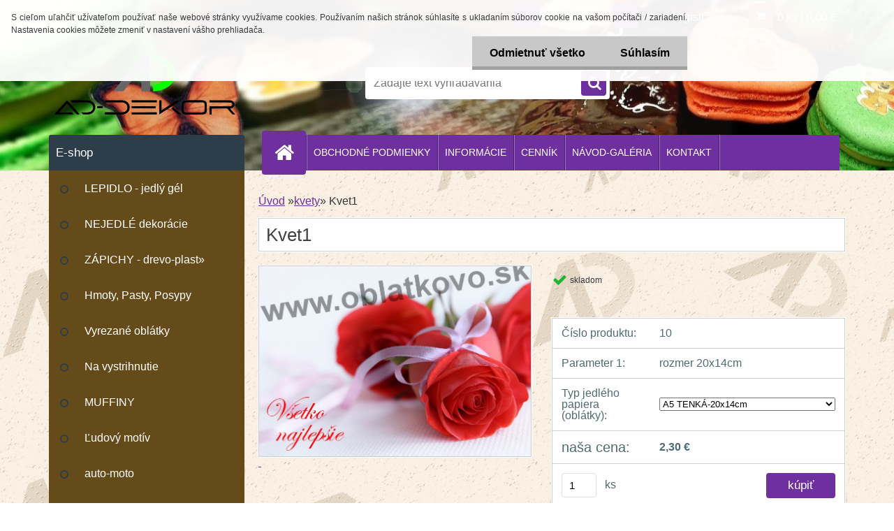

--- FILE ---
content_type: text/html; charset=utf-8
request_url: https://www.ad-dekor.sk/oblatky/eshop/8-1-kvety/0/5/15-Kvet1
body_size: 18615
content:


        <!DOCTYPE html>
    <html xmlns:og="http://ogp.me/ns#" xmlns:fb="http://www.facebook.com/2008/fbml" lang="sk" class="tmpl__3r03">
      <head>
          <script>
              window.cookie_preferences = getCookieSettings('cookie_preferences');
              window.cookie_statistics = getCookieSettings('cookie_statistics');
              window.cookie_marketing = getCookieSettings('cookie_marketing');

              function getCookieSettings(cookie_name) {
                  if (document.cookie.length > 0)
                  {
                      cookie_start = document.cookie.indexOf(cookie_name + "=");
                      if (cookie_start != -1)
                      {
                          cookie_start = cookie_start + cookie_name.length + 1;
                          cookie_end = document.cookie.indexOf(";", cookie_start);
                          if (cookie_end == -1)
                          {
                              cookie_end = document.cookie.length;
                          }
                          return unescape(document.cookie.substring(cookie_start, cookie_end));
                      }
                  }
                  return false;
              }
          </script>
                    <script async src="https://www.googletagmanager.com/gtag/js?id="></script>
                            <script>
                    window.dataLayer = window.dataLayer || [];
                    function gtag(){dataLayer.push(arguments)};
                    gtag('consent', 'default', {
                        'ad_storage': String(window.cookie_marketing) !== 'false' ? 'granted' : 'denied',
                        'analytics_storage': String(window.cookie_statistics) !== 'false' ? 'granted' : 'denied',
                        'ad_personalization': String(window.cookie_statistics) !== 'false' ? 'granted' : 'denied',
                        'ad_user_data': String(window.cookie_statistics) !== 'false' ? 'granted' : 'denied'
                    });
                    dataLayer.push({
                        'event': 'default_consent'
                    });
                </script>
                        <title>kvety | Kvet1 | Oblatkovo - jedlé obrázky na tortu</title>
        <script type="text/javascript">var action_unavailable='action_unavailable';var id_language = 'sk';var id_country_code = 'SK';var language_code = 'sk-SK';var path_request = '/request.php';var type_request = 'POST';var cache_break = "2518"; var enable_console_debug = false; var enable_logging_errors = false;var administration_id_language = 'sk';var administration_id_country_code = 'SK';</script>          <script type="text/javascript" src="//ajax.googleapis.com/ajax/libs/jquery/1.8.3/jquery.min.js"></script>
          <script type="text/javascript" src="//code.jquery.com/ui/1.12.1/jquery-ui.min.js" ></script>
                  <script src="/wa_script/js/jquery.hoverIntent.minified.js?_=2025-01-22-11-52" type="text/javascript"></script>
        <script type="text/javascript" src="/admin/jscripts/jquery.qtip.min.js?_=2025-01-22-11-52"></script>
                  <script src="/wa_script/js/jquery.selectBoxIt.min.js?_=2025-01-22-11-52" type="text/javascript"></script>
                  <script src="/wa_script/js/bs_overlay.js?_=2025-01-22-11-52" type="text/javascript"></script>
        <script src="/wa_script/js/bs_design.js?_=2025-01-22-11-52" type="text/javascript"></script>
        <script src="/admin/jscripts/wa_translation.js?_=2025-01-22-11-52" type="text/javascript"></script>
        <link rel="stylesheet" type="text/css" href="/css/jquery.selectBoxIt.wa_script.css?_=2025-01-22-11-52" media="screen, projection">
        <link rel="stylesheet" type="text/css" href="/css/jquery.qtip.lupa.css?_=2025-01-22-11-52">
        
                  <script src="/wa_script/js/jquery.colorbox-min.js?_=2025-01-22-11-52" type="text/javascript"></script>
          <link rel="stylesheet" type="text/css" href="/css/colorbox.css?_=2025-01-22-11-52">
          <script type="text/javascript">
            jQuery(document).ready(function() {
              (function() {
                function createGalleries(rel) {
                  var regex = new RegExp(rel + "\\[(\\d+)]"),
                      m, group = "g_" + rel, groupN;
                  $("a[rel*=" + rel + "]").each(function() {
                    m = regex.exec(this.getAttribute("rel"));
                    if(m) {
                      groupN = group + m[1];
                    } else {
                      groupN = group;
                    }
                    $(this).colorbox({
                      rel: groupN,
                      slideshow:false,
                       maxWidth: "85%",
                       maxHeight: "85%",
                       returnFocus: false
                    });
                  });
                }
                createGalleries("lytebox");
                createGalleries("lyteshow");
              })();
            });</script>
          <script type="text/javascript">
      function init_products_hovers()
      {
        jQuery(".product").hoverIntent({
          over: function(){
            jQuery(this).find(".icons_width_hack").animate({width: "130px"}, 300, function(){});
          } ,
          out: function(){
            jQuery(this).find(".icons_width_hack").animate({width: "10px"}, 300, function(){});
          },
          interval: 40
        });
      }
      jQuery(document).ready(function(){

        jQuery(".param select, .sorting select").selectBoxIt();

        jQuery(".productFooter").click(function()
        {
          var $product_detail_link = jQuery(this).parent().find("a:first");

          if($product_detail_link.length && $product_detail_link.attr("href"))
          {
            window.location.href = $product_detail_link.attr("href");
          }
        });
        init_products_hovers();
        
        ebar_details_visibility = {};
        ebar_details_visibility["user"] = false;
        ebar_details_visibility["basket"] = false;

        ebar_details_timer = {};
        ebar_details_timer["user"] = setTimeout(function(){},100);
        ebar_details_timer["basket"] = setTimeout(function(){},100);

        function ebar_set_show($caller)
        {
          var $box_name = $($caller).attr("id").split("_")[0];

          ebar_details_visibility["user"] = false;
          ebar_details_visibility["basket"] = false;

          ebar_details_visibility[$box_name] = true;

          resolve_ebar_set_visibility("user");
          resolve_ebar_set_visibility("basket");
        }

        function ebar_set_hide($caller)
        {
          var $box_name = $($caller).attr("id").split("_")[0];

          ebar_details_visibility[$box_name] = false;

          clearTimeout(ebar_details_timer[$box_name]);
          ebar_details_timer[$box_name] = setTimeout(function(){resolve_ebar_set_visibility($box_name);},300);
        }

        function resolve_ebar_set_visibility($box_name)
        {
          if(   ebar_details_visibility[$box_name]
             && jQuery("#"+$box_name+"_detail").is(":hidden"))
          {
            jQuery("#"+$box_name+"_detail").slideDown(300);
          }
          else if(   !ebar_details_visibility[$box_name]
                  && jQuery("#"+$box_name+"_detail").not(":hidden"))
          {
            jQuery("#"+$box_name+"_detail").slideUp(0, function() {
              $(this).css({overflow: ""});
            });
          }
        }

        
        jQuery("#user_icon, #basket_icon").hoverIntent({
          over: function(){
            ebar_set_show(this);
            
          } ,
          out: function(){
            ebar_set_hide(this);
          },
          interval: 40
        });
        
        jQuery("#user_icon").click(function(e)
        {
          if(jQuery(e.target).attr("id") == "user_icon")
          {
            window.location.href = "https://www.ad-dekor.sk/oblatky/e-login/";
          }
        });

        jQuery("#basket_icon").click(function(e)
        {
          if(jQuery(e.target).attr("id") == "basket_icon")
          {
            window.location.href = "https://www.ad-dekor.sk/oblatky/e-basket/";
          }
        });
      
      });
    </script>        <meta http-equiv="Content-language" content="sk">
        <meta http-equiv="Content-Type" content="text/html; charset=utf-8">
        <meta name="language" content="slovak">
        <meta name="keywords" content="kvet1">
        <meta name="description" content="rozmer A5 - 20x14cm">
        <meta name="revisit-after" content="1 Days">
        <meta name="distribution" content="global">
        <meta name="expires" content="never">
                  <meta name="expires" content="never">
                    <link rel="previewimage" href="https://www.ad-dekor.sk/fotky17299/fotos/_vyr_15kvet1x.jpg" />
          <meta property="og:image" content="http://www.ad-dekor.sk/fotky17299/fotos/_vyrn_15kvet1x.jpg" />
<meta property="og:image:secure_url" content="https://www.ad-dekor.sk/fotky17299/fotos/_vyrn_15kvet1x.jpg" />
<meta property="og:image:type" content="image/jpeg" />
<meta property="og:url" content="http://www.ad-dekor.sk/oblatky/eshop/8-1-kvety/0/5/15-Kvet1" />
<meta property="og:title" content="Kvet1" />
<meta property="og:description" content="rozmer A5 - 20x14cm" />
<meta property="og:type" content="product" />
<meta property="og:site_name" content="Oblatkovo - jedlé obrázky na tortu" />

<meta name="google-site-verification" content="google-site-verification=s_rU_nZJbGR6L2sTS8PDM7p_9B-m7rrZe5csUsU-Oy0"/>            <meta name="robots" content="index, follow">
                      <link href="//www.ad-dekor.sk/fotky17299/favicon-16x16.png" rel="icon" type="image/png">
          <link rel="shortcut icon" type="image/png" href="//www.ad-dekor.sk/fotky17299/favicon-16x16.png">
                  <link rel="stylesheet" type="text/css" href="/css/lang_dependent_css/lang_sk.css?_=2025-01-22-11-52" media="screen, projection">
                <link rel='stylesheet' type='text/css' href='/wa_script/js/styles.css?_=2025-01-22-11-52'>
        <script language='javascript' type='text/javascript' src='/wa_script/js/javascripts.js?_=2025-01-22-11-52'></script>
        <script language='javascript' type='text/javascript' src='/wa_script/js/check_tel.js?_=2025-01-22-11-52'></script>
          <script src="/assets/javascripts/buy_button.js?_=2025-01-22-11-52"></script>
            <script type="text/javascript" src="/wa_script/js/bs_user.js?_=2025-01-22-11-52"></script>
        <script type="text/javascript" src="/wa_script/js/bs_fce.js?_=2025-01-22-11-52"></script>
        <script type="text/javascript" src="/wa_script/js/bs_fixed_bar.js?_=2025-01-22-11-52"></script>
        <script type="text/javascript" src="/bohemiasoft/js/bs.js?_=2025-01-22-11-52"></script>
        <script src="/wa_script/js/jquery.number.min.js?_=2025-01-22-11-52" type="text/javascript"></script>
        <script type="text/javascript">
            BS.User.id = 17299;
            BS.User.domain = "oblatky";
            BS.User.is_responsive_layout = true;
            BS.User.max_search_query_length = 50;
            BS.User.max_autocomplete_words_count = 5;

            WA.Translation._autocompleter_ambiguous_query = ' Hľadaný výraz je pre našeptávač príliš všeobecný. Zadajte prosím ďalšie znaky, slová alebo pokračujte odoslaním formulára pre vyhľadávanie.';
            WA.Translation._autocompleter_no_results_found = ' Neboli nájdené žiadne produkty ani kategórie.';
            WA.Translation._error = " Chyba";
            WA.Translation._success = " Úspech";
            WA.Translation._warning = " Upozornenie";
            WA.Translation._multiples_inc_notify = '<p class="multiples-warning"><strong>Tento produkt je možné objednať iba v násobkoch #inc#. </strong><br><small>Vami zadaný počet kusov bol navýšený podľa tohto násobku.</small></p>';
            WA.Translation._shipping_change_selected = " Zmeniť...";
            WA.Translation._shipping_deliver_to_address = "_shipping_deliver_to_address";

            BS.Design.template = {
              name: "3r03",
              is_selected: function(name) {
                if(Array.isArray(name)) {
                  return name.indexOf(this.name) > -1;
                } else {
                  return name === this.name;
                }
              }
            };
            BS.Design.isLayout3 = true;
            BS.Design.templates = {
              TEMPLATE_ARGON: "argon",TEMPLATE_NEON: "neon",TEMPLATE_CARBON: "carbon",TEMPLATE_XENON: "xenon",TEMPLATE_AURUM: "aurum",TEMPLATE_CUPRUM: "cuprum",TEMPLATE_ERBIUM: "erbium",TEMPLATE_CADMIUM: "cadmium",TEMPLATE_BARIUM: "barium",TEMPLATE_CHROMIUM: "chromium",TEMPLATE_SILICIUM: "silicium",TEMPLATE_IRIDIUM: "iridium",TEMPLATE_INDIUM: "indium",TEMPLATE_OXYGEN: "oxygen",TEMPLATE_HELIUM: "helium",TEMPLATE_FLUOR: "fluor",TEMPLATE_FERRUM: "ferrum",TEMPLATE_TERBIUM: "terbium",TEMPLATE_URANIUM: "uranium",TEMPLATE_ZINCUM: "zincum",TEMPLATE_CERIUM: "cerium",TEMPLATE_KRYPTON: "krypton",TEMPLATE_THORIUM: "thorium",TEMPLATE_ETHERUM: "etherum",TEMPLATE_KRYPTONIT: "kryptonit",TEMPLATE_TITANIUM: "titanium",TEMPLATE_PLATINUM: "platinum"            };
        </script>
                  <script src="/js/progress_button/modernizr.custom.js"></script>
                      <link rel="stylesheet" type="text/css" href="/bower_components/owl.carousel/dist/assets/owl.carousel.min.css" />
            <link rel="stylesheet" type="text/css" href="/bower_components/owl.carousel/dist/assets/owl.theme.default.min.css" />
            <script src="/bower_components/owl.carousel/dist/owl.carousel.min.js"></script>
                    <link rel="stylesheet" type="text/css" href="//static.bohemiasoft.com/jave/style.css?_=2025-01-22-11-52" media="screen">
                    <link rel="stylesheet" type="text/css" href="/css/font-awesome.4.7.0.min.css" media="screen">
          <link rel="stylesheet" type="text/css" href="/sablony/nove/3r03/3r03purple/css/product_var3.css?_=2025-01-22-11-52" media="screen">
                    <link rel="stylesheet"
                type="text/css"
                id="tpl-editor-stylesheet"
                href="/sablony/nove/3r03/3r03purple/css/colors.css?_=2025-01-22-11-52"
                media="screen">

          <meta name="viewport" content="width=device-width, initial-scale=1.0">
          <link rel="stylesheet" 
                   type="text/css" 
                   href="https://static.bohemiasoft.com/custom-css/neon.css?_1764923377" 
                   media="screen"><style type="text/css">
               <!--#site_logo{
                  width: 275px;
                  height: 100px;
                  background-image: url('/fotky17299/design_setup/images/logo_ad9.png?cache_time=1674649669');
                  background-repeat: no-repeat;
                  
                }html body .myheader { 
          background-image: url('/fotky17299/design_setup/images/custom_image_centerpage.JPG?cache_time=1674649669');
          border: black;
          background-repeat: no-repeat;
          background-position: 50% 0%;
          
        }#page_background{
                  background-image: url('/fotky17299/design_setup/images/custom_image_aroundpage.JPG?cache_time=1674649669');
                  background-repeat: repeat;
                  background-position: 50% 0%;
                  background-color: transparent;
                }.bgLupa{
                  padding: 0;
                  border: none;
                }
      /***font nadpisu***/
      #left-box .title_left_eshop {
          color: #ffffff!important;
      }
      /***pozadi nadpisu***/
      #left-box .title_left_eshop {
          background-color: #2d3d4a!important;
      }
      /***font kategorie***/
      body #page .leftmenu2 ul li a {
                  color: #ffffff!important;
      }
      body #page .leftmenu ul li a {
                  color: #ffffff!important;
      }
      /***pozadi kategorie***/
      body #page .leftmenu2 ul li a {
                  background-color:#654b1a!important;
      }
      body #page .leftmenu ul li a {
                  background-color:#654b1a!important;
      }
      /***font kategorie - hover, active***/
      body #page .leftmenu2 ul li a:hover, body #page .leftmenu2 ul li.leftmenuAct a {
                  color:#ffffff !important;
      }
      body #page .leftmenu ul li a:hover, body #page .leftmenu ul li.leftmenuAct a {
                  color:#ffffff !important;
      }
      /***pozadi kategorie - hover, active***/
      body #page .leftmenu2 ul li a:hover, body #page .leftmenu2 ul li.leftmenuAct a {
                  background-color:#6c3eb2!important;
      }
      #left-box .leftmenu > ul > li:hover > a, html #page ul li.leftmenuAct a, #left-box ul li a:hover {
                  background-color:#6c3eb2!important;
      }
      /***before kategorie***/
      #left-box li a::before {
                  color: #2d3d4a!important; 
        } 
      /***before kategorie - hover, active***/
      .leftmenu li:hover a::before, .leftmenuAct a::before, .leftmenu2 li:hover a::before, .leftmenuAct a::before {
                  color: #ffffff!important; 
        }
      /***ramecek***/
      #left-box ul li a, #left-box .leftmenu > ul > li:hover > a, #left-box .leftmenuAct a, #left-box .leftmenu2 > ul > li:hover > a, #left-box .leftmenuAct a {
          border-color: transparent!important;
        }
      /***font podkategorie***/
      body #page .leftmenu2 ul ul li a {
                  color:#2d3d4a!important;
        }
      body #page .leftmenu ul ul li a, body #page .leftmenu ul li.leftmenuAct ul li a {
            color:#2d3d4a!important;
            border-color:#2d3d4a!important;
        }
      /***pozadi podkategorie***/
      body #page .leftmenu2 ul ul li a {
                  background-color:#f1f1f1!important;
      }
      body #page .leftmenu ul ul li a, #left-box .leftmenu ul ul::after, #left-box .leftmenu ul ul, html #page ul ul li.leftmenuAct {
                  background-color:#f1f1f1!important;
      }
      /***font podkategorie - hover, active***/
      body #page .leftmenu2 ul ul li a:hover, body #page .leftmenu2 ul ul li.leftmenu2Act a{
                  color: #f31127 !important;
        }
      body #page .leftmenu ul ul li a:hover, body #page .leftmenu ul li.leftmenuAct ul li a:hover{
            color: #f31127 !important;
        }
      /***pozadi podkategorie - hover, active***/
      body #page .leftmenu2 ul ul li a:hover, body #page .leftmenu2 ul ul li.leftmenu2Act a{
                  background-color:#6c3eb2!important;
        }
      body #page .leftmenu ul ul li a:hover, body #page .leftmenu ul ul li.leftmenuAct a{
                  border-color:#6c3eb2!important;
        }
      /***before podkategorie***/
      html #left-box .leftmenu2 ul ul a::before{
                  color: #2d3d4a!important; 
        }
      html #left-box .leftmenu ul ul a::before{
                  color: #2d3d4a!important; 
      }
      /***before podkategorie - hover, active***/
      html #left-box .leftmenu2 ul ul li:hover a::before, html #left-box .leftmenu2 ul ul li.leftmenu2Act a::before{
                  color: #ffffff !important; 
        }
      html #left-box .leftmenu ul ul li:hover a::before, html #left-box .leftmenu ul ul li.leftmenuAct a::before{
                  color: #ffffff !important; 
        } /***font oddelovace***/
      body #page .leftmenu2 ul li.leftmenuCat, body #page .leftmenu2 ul li.leftmenuCat:hover {
                  color: #ffffff!important;
        }
      body #page .leftmenu ul li.leftmenuCat, body #page .leftmenu ul li.leftmenuCat:hover {
                  color: #ffffff!important;
        }/***pozadi oddelovace***/
      body #page .leftmenu2 ul li.leftmenuCat, body #page .leftmenu2 ul li.leftmenuCat:hover {
                  background-color:#2d3d4a!important;
        }
      body #page .leftmenu ul li.leftmenuCat, body #page .leftmenu ul li.leftmenuCat:hover {
                  background-color:#2d3d4a!important;
        }/***ramecek oddelovace***/
      .centerpage_params_filter_areas .ui-slider-range, .category-menu-sep-order-1, .category-menu-sep-order-2, .category-menu-sep-order-3, .category-menu-sep-order-4, .category-menu-sep-order-5, .category-menu-sep-order-6, .category-menu-sep-order-7, .category-menu-sep-order-8, .category-menu-sep-order-9, .category-menu-sep-order-10, .category-menu-sep-order-11, .category-menu-sep-order-12, .category-menu-sep-order-13, .category-menu-sep-order-14, .category-menu-sep-order-15, textarea:hover {
          border-color: #2d3d4a!important;
        }

 :root { 
 }
-->
                </style>          <link rel="stylesheet" type="text/css" href="/fotky17299/design_setup/css/user_defined.css?_=1538726388" media="screen, projection">
                    <script type="text/javascript" src="/admin/jscripts/wa_dialogs.js?_=2025-01-22-11-52"></script>
            <script>
      $(document).ready(function() {
        if (getCookie('show_cookie_message' + '_17299_sk') != 'no') {
          if($('#cookies-agreement').attr('data-location') === '0')
          {
            $('.cookies-wrapper').css("top", "0px");
          }
          else
          {
            $('.cookies-wrapper').css("bottom", "0px");
          }
          $('.cookies-wrapper').show();
        }

        $('#cookies-notify__close').click(function() {
          setCookie('show_cookie_message' + '_17299_sk', 'no');
          $('#cookies-agreement').slideUp();
          $("#masterpage").attr("style", "");
          setCookie('cookie_preferences', 'true');
          setCookie('cookie_statistics', 'true');
          setCookie('cookie_marketing', 'true');
          window.cookie_preferences = true;
          window.cookie_statistics = true;
          window.cookie_marketing = true;
          if(typeof gtag === 'function') {
              gtag('consent', 'update', {
                  'ad_storage': 'granted',
                  'analytics_storage': 'granted',
                  'ad_user_data': 'granted',
                  'ad_personalization': 'granted'
              });
          }
         return false;
        });

        $("#cookies-notify__disagree").click(function(){
            save_preferences();
        });

        $('#cookies-notify__preferences-button-close').click(function(){
            var cookies_notify_preferences = $("#cookies-notify-checkbox__preferences").is(':checked');
            var cookies_notify_statistics = $("#cookies-notify-checkbox__statistics").is(':checked');
            var cookies_notify_marketing = $("#cookies-notify-checkbox__marketing").is(':checked');
            save_preferences(cookies_notify_preferences, cookies_notify_statistics, cookies_notify_marketing);
        });

        function save_preferences(preferences = false, statistics = false, marketing = false)
        {
            setCookie('show_cookie_message' + '_17299_sk', 'no');
            $('#cookies-agreement').slideUp();
            $("#masterpage").attr("style", "");
            setCookie('cookie_preferences', preferences);
            setCookie('cookie_statistics', statistics);
            setCookie('cookie_marketing', marketing);
            window.cookie_preferences = preferences;
            window.cookie_statistics = statistics;
            window.cookie_marketing = marketing;
            if(marketing && typeof gtag === 'function')
            {
                gtag('consent', 'update', {
                    'ad_storage': 'granted'
                });
            }
            if(statistics && typeof gtag === 'function')
            {
                gtag('consent', 'update', {
                    'analytics_storage': 'granted',
                    'ad_user_data': 'granted',
                    'ad_personalization': 'granted',
                });
            }
            if(marketing === false && BS && BS.seznamIdentity) {
                BS.seznamIdentity.clearIdentity();
            }
        }

        /**
         * @param {String} cookie_name
         * @returns {String}
         */
        function getCookie(cookie_name) {
          if (document.cookie.length > 0)
          {
            cookie_start = document.cookie.indexOf(cookie_name + "=");
            if (cookie_start != -1)
            {
              cookie_start = cookie_start + cookie_name.length + 1;
              cookie_end = document.cookie.indexOf(";", cookie_start);
              if (cookie_end == -1)
              {
                cookie_end = document.cookie.length;
              }
              return unescape(document.cookie.substring(cookie_start, cookie_end));
            }
          }
          return "";
        }
        
        /**
         * @param {String} cookie_name
         * @param {String} value
         */
        function setCookie(cookie_name, value) {
          var time = new Date();
          time.setTime(time.getTime() + 365*24*60*60*1000); // + 1 rok
          var expires = "expires="+time.toUTCString();
          document.cookie = cookie_name + "=" + escape(value) + "; " + expires + "; path=/";
        }
      });
    </script>
    <script async src="https://www.googletagmanager.com/gtag/js?id=G-JBQ68QJ40S"></script><script>
window.dataLayer = window.dataLayer || [];
function gtag(){dataLayer.push(arguments);}
gtag('js', new Date());
gtag('config', 'AW-999869282', { debug_mode: true });
gtag('config', 'G-JBQ68QJ40S', { debug_mode: true });
</script>        <script type="text/javascript" src="/wa_script/js/search_autocompleter.js?_=2025-01-22-11-52"></script>
                <link rel="stylesheet" type="text/css" href="/assets/vendor/magnific-popup/magnific-popup.css" />
      <script src="/assets/vendor/magnific-popup/jquery.magnific-popup.js"></script>
      <script type="text/javascript">
        BS.env = {
          decPoint: ",",
          basketFloatEnabled: false        };
      </script>
      <script type="text/javascript" src="/node_modules/select2/dist/js/select2.min.js"></script>
      <script type="text/javascript" src="/node_modules/maximize-select2-height/maximize-select2-height.min.js"></script>
      <script type="text/javascript">
        (function() {
          $.fn.select2.defaults.set("language", {
            noResults: function() {return " Žiadny záznam nebol nájdený"},
            inputTooShort: function(o) {
              var n = o.minimum - o.input.length;
              return "_input_too_short".replace("#N#", n);
            }
          });
          $.fn.select2.defaults.set("width", "100%")
        })();

      </script>
      <link type="text/css" rel="stylesheet" href="/node_modules/select2/dist/css/select2.min.css" />
      <script type="text/javascript" src="/wa_script/js/countdown_timer.js?_=2025-01-22-11-52"></script>
      <script type="text/javascript" src="/wa_script/js/app.js?_=2025-01-22-11-52"></script>
      <script type="text/javascript" src="/node_modules/jquery-validation/dist/jquery.validate.min.js"></script>

      
          </head>
      <body class="lang-sk layout3 not-home page-product-detail page-product-15 basket-empty vat-payer-n alternative-currency-n" >
        <a name="topweb"></a>
            <div id="cookies-agreement" class="cookies-wrapper" data-location="0"
         >
      <div class="cookies-notify-background"></div>
      <div class="cookies-notify" style="display:block!important;">
        <div class="cookies-notify__bar">
          <div class="cookies-notify__bar1">
            <div class="cookies-notify__text"
                                 >
                S cieľom uľahčiť užívateľom používať naše webové stránky využívame cookies. Používaním našich stránok súhlasíte s ukladaním súborov cookie na vašom počítači / zariadení. Nastavenia cookies môžete zmeniť v nastavení vášho prehliadača.            </div>
            <div class="cookies-notify__button">
                <a href="#" id="cookies-notify__disagree" class="secondary-btn"
                   style="color: #000000;
                           background-color: #c8c8c8;
                           opacity: 1"
                >Odmietnuť všetko</a>
              <a href="#" id="cookies-notify__close"
                 style="color: #000000;
                        background-color: #c8c8c8;
                        opacity: 1"
                >Súhlasím</a>
            </div>
          </div>
                        <div class="cookies-notify__detail_box hidden"
                             >
                <div id="cookies-nofify__close_detail"> Zavrieť</div>
                <div>
                    <br />
                    <b> Čo sú cookies?</b><br />
                    <span> Cookies sú krátke textové informácie, ktoré sú uložené vo Vašom prehliadači. Tieto informácie bežne používajú všetky webové stránky a ich prechádzaním dochádza k ukladaniu cookies. Pomocou partnerských skriptov, ktoré môžu stránky používať (napríklad Google analytics</span><br /><br />
                    <b> Ako môžem nastaviť prácu webu s cookies?</b><br />
                    <span> Napriek tomu, že odporúčame povoliť používanie všetkých typov cookies, prácu webu s nimi môžete nastaviť podľa vlastných preferencií pomocou checkboxov zobrazených nižšie. Po odsúhlasení nastavenia práce s cookies môžete zmeniť svoje rozhodnutie zmazaním či editáciou cookies priamo v nastavení Vášho prehliadača. Podrobnejšie informácie k premazaniu cookies nájdete v Pomocníkovi Vášho prehliadača.</span>
                </div>
                <div class="cookies-notify__checkboxes"
                                    >
                    <div class="checkbox-custom checkbox-default cookies-notify__checkbox">
                        <input type="checkbox" id="cookies-notify-checkbox__functional" checked disabled />
                        <label for="cookies-notify-checkbox__functional" class="cookies-notify__checkbox_label"> Nutné</label>
                    </div>
                    <div class="checkbox-custom checkbox-default cookies-notify__checkbox">
                        <input type="checkbox" id="cookies-notify-checkbox__preferences" checked />
                        <label for="cookies-notify-checkbox__preferences" class="cookies-notify__checkbox_label"> Preferenčné</label>
                    </div>
                    <div class="checkbox-custom checkbox-default cookies-notify__checkbox">
                        <input type="checkbox" id="cookies-notify-checkbox__statistics" checked />
                        <label for="cookies-notify-checkbox__statistics" class="cookies-notify__checkbox_label"> Štatistické</label>
                    </div>
                    <div class="checkbox-custom checkbox-default cookies-notify__checkbox">
                        <input type="checkbox" id="cookies-notify-checkbox__marketing" checked />
                        <label for="cookies-notify-checkbox__marketing" class="cookies-notify__checkbox_label"> Marketingové</label>
                    </div>
                </div>
                <div id="cookies-notify__cookie_types">
                    <div class="cookies-notify__cookie_type cookie-active" data-type="functional">
                         Nutné (13)
                    </div>
                    <div class="cookies-notify__cookie_type" data-type="preferences">
                         Preferenčné (1)
                    </div>
                    <div class="cookies-notify__cookie_type" data-type="statistics">
                         Štatistické (15)
                    </div>
                    <div class="cookies-notify__cookie_type" data-type="marketing">
                         Marketingové (15)
                    </div>
                    <div class="cookies-notify__cookie_type" data-type="unclassified">
                         Neklasifikované (7)
                    </div>
                </div>
                <div id="cookies-notify__cookie_detail">
                    <div class="cookie-notify__cookie_description">
                        <span id="cookie-notify__description_functional" class="cookie_description_active"> Tieto informácie sú nevyhnutné k správnemu chodu webovej stránky ako napríklad vkladanie tovaru do košíka, uloženie vyplnených údajov alebo prihlásenie do zákazníckej sekcie.</span>
                        <span id="cookie-notify__description_preferences" class="hidden"> Tieto cookies umožnia prispôsobiť správanie alebo vzhľad stránky podľa Vašich potrieb, napríklad voľba jazyka.</span>
                        <span id="cookie-notify__description_statistics" class="hidden"> Vďaka týmto cookies môžu majitelia aj developeri webu viac porozumieť správaniu užívateľov a vyvijať stránku tak, aby bola čo najviac prozákaznícka. Teda aby ste čo najrýchlejšie našli hľadaný tovar alebo čo najľahšie dokončili jeho nákup.</span>
                        <span id="cookie-notify__description_marketing" class="hidden"> Tieto informácie umožnia personalizovať zobrazenie ponúk priamo pre Vás vďaka historickej skúsenosti prehliadania predchádzajúcich stránok a ponúk.</span>
                        <span id="cookie-notify__description_unclassified" class="hidden"> Tieto cookies zatiaľ neboli roztriedené do vlastnej kategórie.</span>
                    </div>
                    <style>
                        #cookies-notify__cookie_detail_table td
                        {
                            color: #ffffff                        }
                    </style>
                    <table class="table" id="cookies-notify__cookie_detail_table">
                        <thead>
                            <tr>
                                <th> Meno</th>
                                <th> Účel</th>
                                <th> Vypršanie</th>
                            </tr>
                        </thead>
                        <tbody>
                                                    <tr>
                                <td>show_cookie_message</td>
                                <td>Ukladá informácie o potrebe zobrazenia cookie lišty</td>
                                <td>1 rok</td>
                            </tr>
                                                        <tr>
                                <td>__zlcmid</td>
                                <td>Tento súbor cookie sa používa na uloženie identity návštevníka počas návštev a preferencie návštevníka deaktivovať našu funkciu živého chatu. </td>
                                <td>1 rok</td>
                            </tr>
                                                        <tr>
                                <td>__cfruid</td>
                                <td>Tento súbor cookie je súčasťou služieb poskytovaných spoločnosťou Cloudflare – vrátane vyrovnávania záťaže, doručovania obsahu webových stránok a poskytovania pripojenia DNS pre prevádzkovateľov webových stránok. </td>
                                <td>relácie</td>
                            </tr>
                                                        <tr>
                                <td>_auth</td>
                                <td>Zaisťuje bezpečnosť prehliadania návštevníkov tým, že zabraňuje falšovaniu požiadaviek medzi stránkami. Tento súbor cookie je nevyhnutný pre bezpečnosť webu a návštevníka. </td>
                                <td>1 rok</td>
                            </tr>
                                                        <tr>
                                <td>csrftoken</td>
                                <td>Pomáha predchádzať útokom Cross-Site Request Forgery (CSRF).</td>
                                <td>1 rok</td>
                            </tr>
                                                        <tr>
                                <td>PHPSESSID</td>
                                <td>Zachováva stav užívateľskej relácie naprieč požiadavkami na stránky. </td>
                                <td>relácie</td>
                            </tr>
                                                        <tr>
                                <td>rc::a</td>
                                <td>Tento súbor cookie sa používa na rozlíšenie medzi ľuďmi a robotmi. To je výhodné pre web, aby
vytvárať platné správy o používaní ich webových stránok. </td>
                                <td>persistentní</td>
                            </tr>
                                                        <tr>
                                <td>rc::c</td>
                                <td>Tento súbor cookie sa používa na rozlíšenie medzi ľuďmi a robotmi. </td>
                                <td>relácie</td>
                            </tr>
                                                        <tr>
                                <td>AWSALBCORS</td>
                                <td>Registruje, ktorý server-cluster obsluhuje návštevníka. To sa používa v kontexte s vyrovnávaním záťaže, aby sa optimalizovala užívateľská skúsenosť. </td>
                                <td>6 dnů</td>
                            </tr>
                                                        <tr>
                                <td>18plus_allow_access#</td>
                                <td>Ukladá informáciu o odsúhlasení okna 18+ pre web.</td>
                                <td>neznámy</td>
                            </tr>
                                                        <tr>
                                <td>18plus_cat#</td>
                                <td>Ukladá informáciu o odsúhlasení okna 18+ pre kategóriu.</td>
                                <td>neznámy</td>
                            </tr>
                                                        <tr>
                                <td>bs_slide_menu</td>
                                <td></td>
                                <td>neznámy</td>
                            </tr>
                                                        <tr>
                                <td>left_menu</td>
                                <td>Ukladá informáciu o spôsobe zobrazenia ľavého menu.</td>
                                <td>neznámy</td>
                            </tr>
                                                    </tbody>
                    </table>
                    <div class="cookies-notify__button">
                        <a href="#" id="cookies-notify__preferences-button-close"
                           style="color: #000000;
                                background-color: #c8c8c8;
                                opacity: 1">
                            Uložiť nastavenia                        </a>
                    </div>
                </div>
            </div>
                    </div>
      </div>
    </div>
    
  <div id="responsive_layout_large"></div><div id="page">    <script type="text/javascript">
      var responsive_articlemenu_name = ' Menu';
      var responsive_eshopmenu_name = ' E-shop';
    </script>
        <div class="myheader">
            <div class="content">
            <div class="logo-wrapper">
            <a id="site_logo" href="//www.ad-dekor.sk" class="mylogo" aria-label="Logo"></a>
    </div>
                <div id="search">
      <form name="search" id="searchForm" action="/oblatky/search-engine.htm" method="GET" enctype="multipart/form-data">
        <label for="q" class="title_left2"> Hľadanie</label>
        <p>
          <input name="slovo" type="text" class="inputBox" id="q" placeholder=" Zadajte text vyhľadávania" maxlength="50">
          
          <input type="hidden" id="source_service" value="www.webareal.sk">
        </p>
        <div class="wrapper_search_submit">
          <input type="submit" class="search_submit" aria-label="search" name="search_submit" value="">
        </div>
        <div id="search_setup_area">
          <input id="hledatjak2" checked="checked" type="radio" name="hledatjak" value="2">
          <label for="hledatjak2">Hľadať v tovare</label>
          <br />
          <input id="hledatjak1"  type="radio" name="hledatjak" value="1">
          <label for="hledatjak1">Hľadať v článkoch</label>
                    <script type="text/javascript">
            function resolve_search_mode_visibility()
            {
              if (jQuery('form[name=search] input').is(':focus'))
              {
                if (jQuery('#search_setup_area').is(':hidden'))
                {
                  jQuery('#search_setup_area').slideDown(400);
                }
              }
              else
              {
                if (jQuery('#search_setup_area').not(':hidden'))
                {
                  jQuery('#search_setup_area').slideUp(400);
                }
              }
            }

            $('form[name=search] input').click(function() {
              this.focus();
            });

            jQuery('form[name=search] input')
                .focus(function() {
                  resolve_search_mode_visibility();
                })
                .blur(function() {
                  setTimeout(function() {
                    resolve_search_mode_visibility();
                  }, 1000);
                });

          </script>
                  </div>
      </form>
    </div>
          </div>
          </div>
    <div id="page_background">      <div class="hack-box"><!-- HACK MIN WIDTH FOR IE 5, 5.5, 6  -->
                  <div id="masterpage" ><!-- MASTER PAGE -->
              <div id="header">          </div><!-- END HEADER -->
          
  <div id="ebar" class="" >        <div id="ebar_set">
                <div id="user_icon">

                            <div id="user_detail">
                    <div id="user_arrow_tag"></div>
                    <div id="user_content_tag">
                        <div id="user_content_tag_bg">
                            <a href="/oblatky/e-login/"
                               class="elink user_login_text"
                               >
                               Prihlásenie                            </a>
                            <a href="/oblatky/e-register/"
                               class="elink user-logout user_register_text"
                               >
                               Nová registrácia                            </a>
                        </div>
                    </div>
                </div>
            
        </div>
        
                <div id="basket_icon" >
            <div id="basket_detail">
                <div id="basket_arrow_tag"></div>
                <div id="basket_content_tag">
                    <a id="quantity_tag" href="/oblatky/e-basket" rel="nofollow" class="elink">0 ks / 0,00&nbsp;€</a>
                                    </div>
            </div>
        </div>
                <a id="basket_tag"
           href="oblatky/e-basket"
           rel="nofollow"
           class="elink">
            <span id="basket_tag_left">&nbsp;</span>
            <span id="basket_tag_right">
                0 ks            </span>
        </a>
                </div></div>    <!--[if IE 6]>
    <style>
    #main-menu ul ul{visibility:visible;}
    </style>
    <![endif]-->

    
    <div id="topmenu"><!-- TOPMENU -->
            <div id="main-menu" class="">
                 <ul>
            <li class="eshop-menu-home">
              <a href="//www.ad-dekor.sk" class="top_parent_act" aria-label="Homepage">
                              </a>
            </li>
          </ul>
          
<ul><li class="eshop-menu-11 eshop-menu-order-1 eshop-menu-odd"><a href="/oblatky/11-OBCHODNE-PODMIENKY"  class="top_parent">OBCHODNÉ PODMIENKY</a>
</li></ul>
<ul><li class="eshop-menu-4 eshop-menu-order-2 eshop-menu-even"><a href="/oblatky/4-INFORMACIE"  class="top_parent">INFORMÁCIE</a>
</li></ul>
<ul><li class="eshop-menu-6 eshop-menu-order-3 eshop-menu-odd"><a href="/oblatky/6-CENNIK"  class="top_parent">CENNÍK</a>
</li></ul>
<ul><li class="eshop-menu-8 eshop-menu-order-4 eshop-menu-even"><a href="/oblatky/8-NAVOD-GALERIA"  class="top_parent">NÁVOD-GALÉRIA</a>
</li></ul>
<ul><li class="eshop-menu-2 eshop-menu-order-5 eshop-menu-odd"><a href="/oblatky/2-KONTAKT"  class="top_parent">KONTAKT</a>
</li></ul>      </div>
    </div><!-- END TOPMENU -->
              <div id="aroundpage"><!-- AROUND PAGE -->
            
      <!-- LEFT BOX -->
      <div id="left-box">
              <div class="menu-typ-2" id="left_eshop">
                <p class="title_left_eshop">E-shop</p>
          
        <div id="inleft_eshop">
          <div class="leftmenu">
                <ul class="root-eshop-menu">
              <li class="leftmenuDef category-menu-14 category-menu-order-1 category-menu-odd">
          <a href="/oblatky/eshop/14-1-LEPIDLO-jedly-gel">LEPIDLO - jedlý gél</a>        </li>

                <li class="leftmenuDef category-menu-20 category-menu-order-2 category-menu-even">
          <a href="/oblatky/eshop/20-1-NEJEDLE-dekoracie">NEJEDLÉ dekorácie</a>        </li>

                <li class="sub leftmenuDef category-menu-36 category-menu-order-3 category-menu-odd">
          <a href="/oblatky/eshop/36-1-ZAPICHY-drevo-plast">ZÁPICHY - drevo-plast&#187;      <!--[if IE 7]><!--></a><!--<![endif]-->
      <!--[if lte IE 6]><table><tr><td><![endif]-->
          <ul class="eshop-submenu level-2">
              <li class="leftmenuDef category-submenu-24 masonry_item">
          <a href="/oblatky/eshop/36-1-ZAPICHY-drevo-plast/24-2-Svadobne">Svadobné</a>        </li>

                <li class="leftmenuDef category-submenu-25 masonry_item">
          <a href="/oblatky/eshop/36-1-ZAPICHY-drevo-plast/25-2-Vsetko-najlepsie">Všetko najlepšie</a>        </li>

                <li class="leftmenuDef category-submenu-26 masonry_item">
          <a href="/oblatky/eshop/36-1-ZAPICHY-drevo-plast/26-2-Cisla">Čísla </a>        </li>

                <li class="leftmenuDef category-submenu-27 masonry_item">
          <a href="/oblatky/eshop/36-1-ZAPICHY-drevo-plast/27-2-Laska">Láska</a>        </li>

                <li class="leftmenuDef category-submenu-28 masonry_item">
          <a href="/oblatky/eshop/36-1-ZAPICHY-drevo-plast/28-2-Meno">Meno</a>        </li>

                <li class="leftmenuDef category-submenu-31 masonry_item">
          <a href="/oblatky/eshop/36-1-ZAPICHY-drevo-plast/31-2-Hra">Hra</a>        </li>

                <li class="leftmenuDef category-submenu-30 masonry_item">
          <a href="/oblatky/eshop/36-1-ZAPICHY-drevo-plast/30-2-Spomienka">Spomienka</a>        </li>

                <li class="leftmenuDef category-submenu-91 masonry_item">
          <a href="/oblatky/eshop/36-1-ZAPICHY-drevo-plast/91-2-Prijimanie-Birmovka">Prijímanie, Birmovka</a>        </li>

                <li class="leftmenuDef category-submenu-32 masonry_item">
          <a href="/oblatky/eshop/36-1-ZAPICHY-drevo-plast/32-2-Titul">Titul</a>        </li>

                <li class="leftmenuDef category-submenu-94 masonry_item">
          <a href="/oblatky/eshop/36-1-ZAPICHY-drevo-plast/94-2-Motyle">Motýle</a>        </li>

                <li class="leftmenuDef category-submenu-97 masonry_item">
          <a href="/oblatky/eshop/36-1-ZAPICHY-drevo-plast/97-2-Halloween">Halloween</a>        </li>

                <li class="leftmenuDef category-submenu-100 masonry_item">
          <a href="/oblatky/eshop/36-1-ZAPICHY-drevo-plast/100-2-Ucitelka">Učiteľka</a>        </li>

                <li class="leftmenuDef category-submenu-106 masonry_item">
          <a href="/oblatky/eshop/36-1-ZAPICHY-drevo-plast/106-2-Rozpravky">Rozprávky</a>        </li>

                <li class="leftmenuDef category-submenu-108 masonry_item">
          <a href="/oblatky/eshop/36-1-ZAPICHY-drevo-plast/108-2-Rozne">Rôzne</a>        </li>

                <li class="leftmenuDef category-submenu-33 masonry_item">
          <a href="/oblatky/eshop/36-1-ZAPICHY-drevo-plast/33-2-Velka-noc">Veľká noc</a>        </li>

                <li class="leftmenuDef category-submenu-29 masonry_item">
          <a href="/oblatky/eshop/36-1-ZAPICHY-drevo-plast/29-2-Vianoce">Vianoce</a>        </li>

                <li class="leftmenuDef category-submenu-99 masonry_item">
          <a href="/oblatky/eshop/36-1-ZAPICHY-drevo-plast/99-2-Tabulka-gravirovana">Tabuľka-gravírovaná</a>        </li>

            </ul>
      <style>
        #left-box .remove_point a::before
        {
          display: none;
        }
      </style>
          <!--[if lte IE 6]></td></tr></table></a><![endif]-->
      </a>        </li>

                <li class="leftmenuDef category-menu-35 category-menu-order-4 category-menu-even">
          <a href="/oblatky/eshop/35-1-Hmoty-Pasty-Posypy">Hmoty, Pasty, Posypy</a>        </li>

                <li class="leftmenuDef category-menu-30 category-menu-order-5 category-menu-odd">
          <a href="/oblatky/eshop/30-1-Vyrezane-oblatky">Vyrezané oblátky</a>        </li>

                <li class="leftmenuDef category-menu-38 category-menu-order-6 category-menu-even">
          <a href="/oblatky/eshop/38-1-Na-vystrihnutie">Na vystrihnutie</a>        </li>

                <li class="leftmenuDef category-menu-22 category-menu-order-7 category-menu-odd">
          <a href="/oblatky/eshop/22-1-MUFFINY">MUFFINY</a>        </li>

                <li class="leftmenuDef category-menu-34 category-menu-order-8 category-menu-even">
          <a href="/oblatky/eshop/34-1-Ludovy-motiv">Ľudový motív</a>        </li>

                <li class="leftmenuDef category-menu-1 category-menu-order-9 category-menu-odd">
          <a href="/oblatky/eshop/1-1-auto-moto">auto-moto</a>        </li>

                <li class="leftmenuDef category-menu-3 category-menu-order-10 category-menu-even">
          <a href="/oblatky/eshop/3-1-auta-a-zeny">autá a ženy</a>        </li>

                <li class="sub leftmenuDef category-menu-18 category-menu-order-11 category-menu-odd">
          <a href="/oblatky/eshop/18-1-birmovka-prijimanie-krstiny">birmovka, prijímanie, krstiny&#187;      <!--[if IE 7]><!--></a><!--<![endif]-->
      <!--[if lte IE 6]><table><tr><td><![endif]-->
          <ul class="eshop-submenu level-2">
              <li class="leftmenuDef category-submenu-17 masonry_item">
          <a href="/oblatky/eshop/18-1-birmovka-prijimanie-krstiny/17-2-A5-A4">A5 - A4</a>        </li>

                <li class="leftmenuDef category-submenu-9 masonry_item">
          <a href="/oblatky/eshop/18-1-birmovka-prijimanie-krstiny/9-2-SRDCE">SRDCE</a>        </li>

                <li class="leftmenuDef category-submenu-23 masonry_item">
          <a href="/oblatky/eshop/18-1-birmovka-prijimanie-krstiny/23-2-OKRUHLE">OKRÚHLE</a>        </li>

            </ul>
      <style>
        #left-box .remove_point a::before
        {
          display: none;
        }
      </style>
          <!--[if lte IE 6]></td></tr></table></a><![endif]-->
      </a>        </li>

                <li class="leftmenuDef category-menu-21 category-menu-order-12 category-menu-even">
          <a href="/oblatky/eshop/21-1-blahozelania-jubileum">blahoželania - jubileum</a>        </li>

                <li class="leftmenuDef category-menu-19 category-menu-order-13 category-menu-odd">
          <a href="/oblatky/eshop/19-1-euro-bankovky">euro - bankovky</a>        </li>

                <li class="leftmenuDef category-menu-17 category-menu-order-14 category-menu-even">
          <a href="/oblatky/eshop/17-1-fotoramik">fotorámik</a>        </li>

                <li class="leftmenuDef category-menu-16 category-menu-order-15 category-menu-odd">
          <a href="/oblatky/eshop/16-1-film">film</a>        </li>

                <li class="leftmenuDef category-menu-29 category-menu-order-16 category-menu-even">
          <a href="/oblatky/eshop/29-1-hry">hry</a>        </li>

                <li class="leftmenuDef category-menu-40 category-menu-order-17 category-menu-odd">
          <a href="/oblatky/eshop/40-1-Halloween">Halloween</a>        </li>

                <li class="leftmenuDef category-menu-12 category-menu-order-18 category-menu-even">
          <a href="/oblatky/eshop/12-1-hudba">hudba</a>        </li>

                <li class="sub leftmenuDef category-menu-8 category-menu-order-19 category-menu-odd selected-category">
          <a href="/oblatky/eshop/8-1-kvety">kvety&#187;      <!--[if IE 7]><!--></a><!--<![endif]-->
      <!--[if lte IE 6]><table><tr><td><![endif]-->
          <ul class="eshop-submenu level-2">
              <li class="leftmenuDef category-submenu-18 masonry_item">
          <a href="/oblatky/eshop/8-1-kvety/18-2-A5-A4">A5 - A4</a>        </li>

                <li class="leftmenuDef category-submenu-7 masonry_item">
          <a href="/oblatky/eshop/8-1-kvety/7-2-SRDCE">SRDCE</a>        </li>

                <li class="leftmenuDef category-submenu-22 masonry_item">
          <a href="/oblatky/eshop/8-1-kvety/22-2-OKRUHLE">OKRÚHLE</a>        </li>

            </ul>
      <style>
        #left-box .remove_point a::before
        {
          display: none;
        }
      </style>
          <!--[if lte IE 6]></td></tr></table></a><![endif]-->
      </a>        </li>

                <li class="leftmenuDef category-menu-11 category-menu-order-20 category-menu-even">
          <a href="/oblatky/eshop/11-1-loga">logá</a>        </li>

                <li class="leftmenuDef category-menu-2 category-menu-order-21 category-menu-odd">
          <a href="/oblatky/eshop/2-1-modelky">modelky</a>        </li>

                <li class="leftmenuDef category-menu-13 category-menu-order-22 category-menu-even">
          <a href="/oblatky/eshop/13-1-pre-deti-ramik">pre deti rámik</a>        </li>

                <li class="leftmenuDef category-menu-4 category-menu-order-23 category-menu-odd">
          <a href="/oblatky/eshop/4-1-pre-zeny">pre ženy</a>        </li>

                <li class="sub leftmenuDef category-menu-6 category-menu-order-24 category-menu-even">
          <a href="/oblatky/eshop/6-1-rozpravky-pre-deti">rozprávky-pre deti&#187;      <!--[if IE 7]><!--></a><!--<![endif]-->
      <!--[if lte IE 6]><table><tr><td><![endif]-->
          <ul class="eshop-submenu level-2">
              <li class="leftmenuDef category-submenu-15 masonry_item">
          <a href="/oblatky/eshop/6-1-rozpravky-pre-deti/15-2-A5-A4">A5 - A4</a>        </li>

                <li class="leftmenuDef category-submenu-2 masonry_item">
          <a href="/oblatky/eshop/6-1-rozpravky-pre-deti/2-2-OKRUHLE-vsetky">OKRÚHLE - všetky</a>        </li>

                <li class="leftmenuDef category-submenu-4 masonry_item">
          <a href="/oblatky/eshop/6-1-rozpravky-pre-deti/4-2-SRDCE">SRDCE</a>        </li>

                <li class="leftmenuDef category-submenu-40 masonry_item">
          <a href="/oblatky/eshop/6-1-rozpravky-pre-deti/40-2-Ako-vycvicit-draka">Ako vycvičiť draka</a>        </li>

                <li class="leftmenuDef category-submenu-44 masonry_item">
          <a href="/oblatky/eshop/6-1-rozpravky-pre-deti/44-2-Angri-birds">Angri birds</a>        </li>

                <li class="leftmenuDef category-submenu-45 masonry_item">
          <a href="/oblatky/eshop/6-1-rozpravky-pre-deti/45-2-Ariel">Ariel</a>        </li>

                <li class="leftmenuDef category-submenu-46 masonry_item">
          <a href="/oblatky/eshop/6-1-rozpravky-pre-deti/46-2-Avengers-Superhrdinovia">Avengers - Superhrdinovia</a>        </li>

                <li class="leftmenuDef category-submenu-58 masonry_item">
          <a href="/oblatky/eshop/6-1-rozpravky-pre-deti/58-2-Bambi">Bambi</a>        </li>

                <li class="leftmenuDef category-submenu-47 masonry_item">
          <a href="/oblatky/eshop/6-1-rozpravky-pre-deti/47-2-Barbie">Barbie</a>        </li>

                <li class="leftmenuDef category-submenu-48 masonry_item">
          <a href="/oblatky/eshop/6-1-rozpravky-pre-deti/48-2-Batman">Batman</a>        </li>

                <li class="leftmenuDef category-submenu-57 masonry_item">
          <a href="/oblatky/eshop/6-1-rozpravky-pre-deti/57-2-Ben10">Ben10</a>        </li>

                <li class="leftmenuDef category-submenu-41 masonry_item">
          <a href="/oblatky/eshop/6-1-rozpravky-pre-deti/41-2-Cars">Cars</a>        </li>

                <li class="leftmenuDef category-submenu-81 masonry_item">
          <a href="/oblatky/eshop/6-1-rozpravky-pre-deti/81-2-Coco">Coco</a>        </li>

                <li class="leftmenuDef category-submenu-102 masonry_item">
          <a href="/oblatky/eshop/6-1-rozpravky-pre-deti/102-2-CoComelon">CoComelon</a>        </li>

                <li class="leftmenuDef category-submenu-84 masonry_item">
          <a href="/oblatky/eshop/6-1-rozpravky-pre-deti/84-2-Fifi">Fifi</a>        </li>

                <li class="leftmenuDef category-submenu-34 masonry_item">
          <a href="/oblatky/eshop/6-1-rozpravky-pre-deti/34-2-Frozen">Frozen</a>        </li>

                <li class="leftmenuDef category-submenu-87 masonry_item">
          <a href="/oblatky/eshop/6-1-rozpravky-pre-deti/87-2-Harry-Potter">Harry Potter</a>        </li>

                <li class="leftmenuDef category-submenu-59 masonry_item">
          <a href="/oblatky/eshop/6-1-rozpravky-pre-deti/59-2-Hulk">Hulk</a>        </li>

                <li class="leftmenuDef category-submenu-95 masonry_item">
          <a href="/oblatky/eshop/6-1-rozpravky-pre-deti/95-2-Huggy-Wuggy">Huggy Wuggy</a>        </li>

                <li class="leftmenuDef category-submenu-50 masonry_item">
          <a href="/oblatky/eshop/6-1-rozpravky-pre-deti/50-2-Chipmunkovia">Chipmunkovia</a>        </li>

                <li class="leftmenuDef category-submenu-114 masonry_item">
          <a href="/oblatky/eshop/6-1-rozpravky-pre-deti/114-2-Italian-AI-Brainrot">Italian AI Brainrot</a>        </li>

                <li class="leftmenuDef category-submenu-72 masonry_item">
          <a href="/oblatky/eshop/6-1-rozpravky-pre-deti/72-2-Jahodka">Jahôdka</a>        </li>

                <li class="leftmenuDef category-submenu-36 masonry_item">
          <a href="/oblatky/eshop/6-1-rozpravky-pre-deti/36-2-Jednorozec">Jednorožec</a>        </li>

                <li class="leftmenuDef category-submenu-96 masonry_item">
          <a href="/oblatky/eshop/6-1-rozpravky-pre-deti/96-2-Jezko-Sonic">Ježko Sonic</a>        </li>

                <li class="leftmenuDef category-submenu-42 masonry_item">
          <a href="/oblatky/eshop/6-1-rozpravky-pre-deti/42-2-Krtko">Krtko</a>        </li>

                <li class="leftmenuDef category-submenu-110 masonry_item">
          <a href="/oblatky/eshop/6-1-rozpravky-pre-deti/110-2-Kuromi">Kuromi</a>        </li>

                <li class="leftmenuDef category-submenu-111 masonry_item">
          <a href="/oblatky/eshop/6-1-rozpravky-pre-deti/111-2-Kapybara">Kapybara</a>        </li>

                <li class="leftmenuDef category-submenu-112 masonry_item">
          <a href="/oblatky/eshop/6-1-rozpravky-pre-deti/112-2-K-POP-Demon-Hunters">K-POP Demon Hunters</a>        </li>

                <li class="leftmenuDef category-submenu-88 masonry_item">
          <a href="/oblatky/eshop/6-1-rozpravky-pre-deti/88-2-Lego">Lego</a>        </li>

                <li class="leftmenuDef category-submenu-43 masonry_item">
          <a href="/oblatky/eshop/6-1-rozpravky-pre-deti/43-2-Levi-kral">Leví kráľ</a>        </li>

                <li class="leftmenuDef category-submenu-101 masonry_item">
          <a href="/oblatky/eshop/6-1-rozpravky-pre-deti/101-2-Lilo-a-Stitch">Lilo a Stitch</a>        </li>

                <li class="leftmenuDef category-submenu-39 masonry_item">
          <a href="/oblatky/eshop/6-1-rozpravky-pre-deti/39-2-LOL-Surprise">LOL Surprise </a>        </li>

                <li class="leftmenuDef category-submenu-107 masonry_item">
          <a href="/oblatky/eshop/6-1-rozpravky-pre-deti/107-2-Labubu">Labubu</a>        </li>

                <li class="leftmenuDef category-submenu-51 masonry_item">
          <a href="/oblatky/eshop/6-1-rozpravky-pre-deti/51-2-Madagascar">Madagascar</a>        </li>

                <li class="leftmenuDef category-submenu-37 masonry_item">
          <a href="/oblatky/eshop/6-1-rozpravky-pre-deti/37-2-Masa-a-medved">Máša a medveď</a>        </li>

                <li class="leftmenuDef category-submenu-77 masonry_item">
          <a href="/oblatky/eshop/6-1-rozpravky-pre-deti/77-2-Mia-a-ja">Mia a ja</a>        </li>

                <li class="leftmenuDef category-submenu-52 masonry_item">
          <a href="/oblatky/eshop/6-1-rozpravky-pre-deti/52-2-Mickey-Minnie">Mickey Minnie</a>        </li>

                <li class="leftmenuDef category-submenu-53 masonry_item">
          <a href="/oblatky/eshop/6-1-rozpravky-pre-deti/53-2-Mimoni">Mimoni</a>        </li>

                <li class="leftmenuDef category-submenu-82 masonry_item">
          <a href="/oblatky/eshop/6-1-rozpravky-pre-deti/82-2-Minecraft">Minecraft</a>        </li>

                <li class="leftmenuDef category-submenu-60 masonry_item">
          <a href="/oblatky/eshop/6-1-rozpravky-pre-deti/60-2-Miraculous">Miraculous</a>        </li>

                <li class="leftmenuDef category-submenu-62 masonry_item">
          <a href="/oblatky/eshop/6-1-rozpravky-pre-deti/62-2-Monster-high">Monster high</a>        </li>

                <li class="leftmenuDef category-submenu-64 masonry_item">
          <a href="/oblatky/eshop/6-1-rozpravky-pre-deti/64-2-My-little-pony">My little pony</a>        </li>

                <li class="leftmenuDef category-submenu-63 masonry_item">
          <a href="/oblatky/eshop/6-1-rozpravky-pre-deti/63-2-Na-vlasku">Na vlásku</a>        </li>

                <li class="leftmenuDef category-submenu-68 masonry_item">
          <a href="/oblatky/eshop/6-1-rozpravky-pre-deti/68-2-Paddington">Paddington</a>        </li>

                <li class="leftmenuDef category-submenu-54 masonry_item">
          <a href="/oblatky/eshop/6-1-rozpravky-pre-deti/54-2-Pat-a-Mat">Pat a Mat</a>        </li>

                <li class="leftmenuDef category-submenu-90 masonry_item">
          <a href="/oblatky/eshop/6-1-rozpravky-pre-deti/90-2-Ovecka-Shaun">Ovečka Shaun</a>        </li>

                <li class="leftmenuDef category-submenu-35 masonry_item">
          <a href="/oblatky/eshop/6-1-rozpravky-pre-deti/35-2-Paw-patrol">Paw patrol</a>        </li>

                <li class="leftmenuDef category-submenu-80 masonry_item">
          <a href="/oblatky/eshop/6-1-rozpravky-pre-deti/80-2-Pet-Shop">Pet Shop</a>        </li>

                <li class="leftmenuDef category-submenu-78 masonry_item">
          <a href="/oblatky/eshop/6-1-rozpravky-pre-deti/78-2-PJ-masks">PJ masks</a>        </li>

                <li class="leftmenuDef category-submenu-113 masonry_item">
          <a href="/oblatky/eshop/6-1-rozpravky-pre-deti/113-2-Peppa-Pig">Peppa Pig</a>        </li>

                <li class="leftmenuDef category-submenu-79 masonry_item">
          <a href="/oblatky/eshop/6-1-rozpravky-pre-deti/79-2-Plamienok">Plamienok</a>        </li>

                <li class="leftmenuDef category-submenu-83 masonry_item">
          <a href="/oblatky/eshop/6-1-rozpravky-pre-deti/83-2-Pokemon">Pokemon</a>        </li>

                <li class="leftmenuDef category-submenu-69 masonry_item">
          <a href="/oblatky/eshop/6-1-rozpravky-pre-deti/69-2-Poziarnik-Sam">Požiarnik Sam</a>        </li>

                <li class="leftmenuDef category-submenu-65 masonry_item">
          <a href="/oblatky/eshop/6-1-rozpravky-pre-deti/65-2-Princess">Princess</a>        </li>

                <li class="leftmenuDef category-submenu-86 masonry_item">
          <a href="/oblatky/eshop/6-1-rozpravky-pre-deti/86-2-Ruby-z-duhy">Ruby z dúhy</a>        </li>

                <li class="leftmenuDef category-submenu-61 masonry_item">
          <a href="/oblatky/eshop/6-1-rozpravky-pre-deti/61-2-Scooby-doo">Scooby doo</a>        </li>

                <li class="leftmenuDef category-submenu-85 masonry_item">
          <a href="/oblatky/eshop/6-1-rozpravky-pre-deti/85-2-Shrek">Shrek</a>        </li>

                <li class="leftmenuDef category-submenu-70 masonry_item">
          <a href="/oblatky/eshop/6-1-rozpravky-pre-deti/70-2-Simpsonovci">Simpsonovci</a>        </li>

                <li class="leftmenuDef category-submenu-38 masonry_item">
          <a href="/oblatky/eshop/6-1-rozpravky-pre-deti/38-2-Spiderman">Spiderman</a>        </li>

                <li class="leftmenuDef category-submenu-71 masonry_item">
          <a href="/oblatky/eshop/6-1-rozpravky-pre-deti/71-2-Spirit">Spirit</a>        </li>

                <li class="leftmenuDef category-submenu-115 masonry_item">
          <a href="/oblatky/eshop/6-1-rozpravky-pre-deti/115-2-Stranger-Things">Stranger Things</a>        </li>

                <li class="leftmenuDef category-submenu-66 masonry_item">
          <a href="/oblatky/eshop/6-1-rozpravky-pre-deti/66-2-Spongebob">Spongebob</a>        </li>

                <li class="leftmenuDef category-submenu-105 masonry_item">
          <a href="/oblatky/eshop/6-1-rozpravky-pre-deti/105-2-Sipkova-Ruzenka">Šípková Ruženka</a>        </li>

                <li class="leftmenuDef category-submenu-55 masonry_item">
          <a href="/oblatky/eshop/6-1-rozpravky-pre-deti/55-2-Tom-a-Jerry">Tom a Jerry</a>        </li>

                <li class="leftmenuDef category-submenu-49 masonry_item">
          <a href="/oblatky/eshop/6-1-rozpravky-pre-deti/49-2-Transformers">Transformers</a>        </li>

                <li class="leftmenuDef category-submenu-73 masonry_item">
          <a href="/oblatky/eshop/6-1-rozpravky-pre-deti/73-2-Trolls">Trolls</a>        </li>

                <li class="leftmenuDef category-submenu-76 masonry_item">
          <a href="/oblatky/eshop/6-1-rozpravky-pre-deti/76-2-Turtles-ninja">Turtles ninja</a>        </li>

                <li class="leftmenuDef category-submenu-93 masonry_item">
          <a href="/oblatky/eshop/6-1-rozpravky-pre-deti/93-2-The-powerpuff-girls">The powerpuff girls</a>        </li>

                <li class="leftmenuDef category-submenu-74 masonry_item">
          <a href="/oblatky/eshop/6-1-rozpravky-pre-deti/74-2-Vaiana">Vaiana</a>        </li>

                <li class="leftmenuDef category-submenu-75 masonry_item">
          <a href="/oblatky/eshop/6-1-rozpravky-pre-deti/75-2-Vcielka-Maja">Včielka Maja</a>        </li>

                <li class="leftmenuDef category-submenu-56 masonry_item">
          <a href="/oblatky/eshop/6-1-rozpravky-pre-deti/56-2-Vlacik-Tomas">Vláčik Tomáš</a>        </li>

                <li class="leftmenuDef category-submenu-67 masonry_item">
          <a href="/oblatky/eshop/6-1-rozpravky-pre-deti/67-2-Winx">Winx</a>        </li>

            </ul>
      <style>
        #left-box .remove_point a::before
        {
          display: none;
        }
      </style>
          <!--[if lte IE 6]></td></tr></table></a><![endif]-->
      </a>        </li>

                <li class="leftmenuDef category-menu-39 category-menu-order-25 category-menu-odd">
          <a href="/oblatky/eshop/39-1-sport">šport</a>        </li>

                <li class="leftmenuDef category-menu-24 category-menu-order-26 category-menu-even">
          <a href="/oblatky/eshop/24-1-svadobne">svadobné</a>        </li>

                <li class="sub leftmenuDef category-menu-15 category-menu-order-27 category-menu-odd">
          <a href="/oblatky/eshop/15-1-svate-obrazky">sväté obrázky &#187;      <!--[if IE 7]><!--></a><!--<![endif]-->
      <!--[if lte IE 6]><table><tr><td><![endif]-->
          <ul class="eshop-submenu level-2">
              <li class="leftmenuDef category-submenu-19 masonry_item">
          <a href="/oblatky/eshop/15-1-svate-obrazky/19-2-A5-A4">A5 - A4</a>        </li>

                <li class="leftmenuDef category-submenu-5 masonry_item">
          <a href="/oblatky/eshop/15-1-svate-obrazky/5-2-OKRUHLE">OKRÚHLE</a>        </li>

                <li class="leftmenuDef category-submenu-6 masonry_item">
          <a href="/oblatky/eshop/15-1-svate-obrazky/6-2-SRDCE">SRDCE</a>        </li>

            </ul>
      <style>
        #left-box .remove_point a::before
        {
          display: none;
        }
      </style>
          <!--[if lte IE 6]></td></tr></table></a><![endif]-->
      </a>        </li>

                <li class="leftmenuDef category-menu-10 category-menu-order-28 category-menu-even">
          <a href="/oblatky/eshop/10-1-velka-noc">veľká noc</a>        </li>

                <li class="leftmenuDef category-menu-9 category-menu-order-29 category-menu-odd">
          <a href="/oblatky/eshop/9-1-vianoce">vianoce</a>        </li>

                <li class="sub leftmenuDef category-menu-5 category-menu-order-30 category-menu-even">
          <a href="/oblatky/eshop/5-1-zvierata">zvieratá &#187;      <!--[if IE 7]><!--></a><!--<![endif]-->
      <!--[if lte IE 6]><table><tr><td><![endif]-->
          <ul class="eshop-submenu level-2">
              <li class="leftmenuDef category-submenu-14 masonry_item">
          <a href="/oblatky/eshop/5-1-zvierata/14-2-A5-A4">A5 - A4</a>        </li>

                <li class="leftmenuDef category-submenu-1 masonry_item">
          <a href="/oblatky/eshop/5-1-zvierata/1-2-OKRUHLE">OKRÚHLE</a>        </li>

                <li class="leftmenuDef category-submenu-3 masonry_item">
          <a href="/oblatky/eshop/5-1-zvierata/3-2-SRDCE">SRDCE</a>        </li>

            </ul>
      <style>
        #left-box .remove_point a::before
        {
          display: none;
        }
      </style>
          <!--[if lte IE 6]></td></tr></table></a><![endif]-->
      </a>        </li>

                <li class="leftmenuDef category-menu-31 category-menu-order-31 category-menu-odd">
          <a href="/oblatky/eshop/31-1-dinosaury">dinosaury</a>        </li>

                <li class="leftmenuDef category-menu-32 category-menu-order-32 category-menu-even">
          <a href="/oblatky/eshop/32-1-promocie">promócie</a>        </li>

                <li class="leftmenuDef category-menu-33 category-menu-order-33 category-menu-odd">
          <a href="/oblatky/eshop/33-1-Valentin">Valentín</a>        </li>

                <li class="leftmenuDef category-menu-28 category-menu-order-34 category-menu-even">
          <a href="/oblatky/eshop/28-1-VLASTNA-OBLATKA">VLASTNÁ OBLÁTKA</a>        </li>

            </ul>
      <style>
        #left-box .remove_point a::before
        {
          display: none;
        }
      </style>
              </div>
        </div>

        
        <div id="footleft1">
                  </div>

            </div>
          <div id="left3">
      <div id="inleft3_top"></div>
      <div id="inleft3">
        <p><span style="font-size: 18px;"></span></p>              </div>
      <div id="inleft3_foot"></div>
    </div>
          </div><!-- END LEFT BOX -->
            <div id="right-box"><!-- RIGHT BOX2 -->
              </div><!-- END RIGHT BOX -->
      

            <hr class="hide">
                        <div id="centerpage2"><!-- CENTER PAGE -->
              <div id="incenterpage2"><!-- in the center -->
                <script type="text/javascript">
  var product_information = {
    id: '15',
    name: 'Kvet1',
    brand: '',
    price: '2.3',
    category: 'kvety',
    is_variant: false,
    variant_id: 0  };
</script>
        <div id="fb-root"></div>
    <script>(function(d, s, id) {
            var js, fjs = d.getElementsByTagName(s)[0];
            if (d.getElementById(id)) return;
            js = d.createElement(s); js.id = id;
            js.src = "//connect.facebook.net/ sk_SK/all.js#xfbml=1&appId=";
            fjs.parentNode.insertBefore(js, fjs);
        }(document, 'script', 'facebook-jssdk'));</script>
      <script type="application/ld+json">
      {
        "@context": "http://schema.org",
        "@type": "Product",
                "name": "Kvet1",
        "description": "rozmer A5 - 20x14cm",
                "image": "https://www.ad-dekor.sk/fotky17299/fotos/_vyr_15kvet1x.jpg",
                "gtin13": "",
        "mpn": "",
        "sku": "10",
        "brand": "",

        "offers": {
            "@type": "Offer",
            "availability": "https://schema.org/InStock",
            "price": "2.30",
"priceCurrency": "EUR",
"priceValidUntil": "2036-01-23",
            "url": "https://www.ad-dekor.sk/oblatky/eshop/8-1-kvety/0/5/15-Kvet1"
        }
      }
</script>
        <script type="text/javascript" src="/wa_script/js/bs_variants.js?date=2462013"></script>
  <script type="text/javascript" src="/wa_script/js/rating_system.js"></script>
  <script type="text/javascript">
    <!--
    $(document).ready(function () {
      BS.Variants.register_events();
      BS.Variants.id_product = 15;
    });

    function ShowImage2(name, width, height, domen) {
      window.open("/wa_script/image2.php?soub=" + name + "&domena=" + domen, "", "toolbar=no,scrollbars=yes,location=no,status=no,width=" + width + ",height=" + height + ",resizable=1,screenX=20,screenY=20");
    }
    ;
    // --></script>
  <script type="text/javascript">
    <!--
    function Kontrola() {
      if (document.theForm.autor.value == "") {
        document.theForm.autor.focus();
        BS.ui.popMessage.alert("Musíte vyplniť svoje meno");
        return false;
      }
      if (document.theForm.email.value == "") {
        document.theForm.email.focus();
        BS.ui.popMessage.alert("Musíte vyplniť svoj email");
        return false;
      }
      if (document.theForm.titulek.value == "") {
        document.theForm.titulek.focus();
        BS.ui.popMessage.alert("Vyplňte názov príspevku");
        return false;
      }
      if (document.theForm.prispevek.value == "") {
        document.theForm.prispevek.focus();
        BS.ui.popMessage.alert("Zadajte text príspevku");
        return false;
      }
      if (document.theForm.captcha.value == "") {
        document.theForm.captcha.focus();
        BS.ui.popMessage.alert("Opíšte bezpečnostný kód");
        return false;
      }
      if (jQuery("#captcha_image").length > 0 && jQuery("#captcha_input").val() == "") {
        jQuery("#captcha_input").focus();
        BS.ui.popMessage.alert("Opíšte text z bezpečnostného obrázku");
        return false;
      }

      }

      -->
    </script>
          <script type="text/javascript" src="/wa_script/js/detail.js?date=2022-06-01"></script>
          <script type="text/javascript">
      product_price = "3";
    product_price_non_ceil =   "2.3";
    currency = "€";
    currency_position = "1";
    tax_subscriber = "n";
    ceny_jak = "1";
    desetiny = "2";
    dph = "";
    currency_second = "";
    currency_second_rate = "0";
    lang = "";    </script>
        <div id="wherei"><!-- wherei -->
            <p>
        <a href="//www.ad-dekor.sk/oblatky">Úvod</a>
        <span class="arrow">&#187;</span><a href="//www.ad-dekor.sk/oblatky/eshop/8-1-kvety">kvety</a><span class="arrow">&#187;</span>        <span class="active">Kvet1</span>
      </p>
    </div><!-- END wherei -->
    <pre></pre>
        <div class="product-detail-container in-stock-y" > <!-- MICRODATA BOX -->
              <h1>Kvet1</h1>
              <div class="detail-box-product" data-idn="21377229"><!--DETAIL BOX -->
                  <div class="product-status-place">    <p class="product-status">
          </p>
    </div>                <div class="col-l"><!-- col-l-->
                        <div class="image"><!-- image-->
                                <a href="/fotky17299/fotos/_vyr_15kvet1x.jpg"
                   rel="lytebox"
                   title="Kvet1"
                   aria-label="Kvet1">
                    <span class="img" id="magnify_src">
                      <img                               id="detail_src_magnifying_small"
                              src="/fotky17299/fotos/_vyr_15kvet1x.jpg"
                              width="200" border=0
                              alt="Kvet1"
                              title="Kvet1">
                    </span>
                                        <span class="image_foot"><span class="ico_magnifier"
                                                     title="Kvet1">&nbsp;</span></span>
                      
                                    </a>
                            </div>
              <!-- END image-->
              <div class="break"></div>
                      </div><!-- END col-l-->
        <div class="box-spc"><!-- BOX-SPC -->
          <div class="col-r"><!-- col-r-->
                          <div class="stock_yes">skladom</div>
                          <div class="break"><p>&nbsp;</p></div>
                          <div class="social-box e-detail-social-box"><div id="social_facebook"><iframe src="//www.facebook.com/plugins/like.php?href=http%3A%2F%2Fwww.ad-dekor.sk%2Foblatky%2Feshop%2F8-1-kvety%2F0%2F5%2F15-Kvet1&amp;layout=button_count&amp;show_faces=false&amp;width=170&amp;action=like&amp;font=lucida+grande&amp;colorscheme=light&amp;height=21" scrolling="no" frameborder="0" style="border:none; overflow:hidden; width: 170px; height:21px;" title="Facebook Likebox"></iframe></div></div>
                                      <div class="detail-info"><!-- detail info-->
              <form style="margin: 0pt; padding: 0pt; vertical-align: bottom;"
                    action="/oblatky/eshop/8-1-kvety/0/6/15" method="post">
                                <table class="cart" width="100%">
                  <col>
                  <col width="9%">
                  <col width="14%">
                  <col width="14%">
                  <tbody>
                                      <tr class="before_variants product-number">
                      <td width="35%" class="product-number-text">Číslo produktu: </td>
                      <td colspan="3" width="65%" class="prices product-number-text"><span class="fleft">
                            10</span>
                        <input type="hidden" name="number"
                               value="10">
                      </td>
                    </tr>
                                          <tr class="before_variants product-variants-1">
                        <td width="35%"
                            class="product-variants-text-1">Parameter 1:  </td>
                        <td colspan="3" width="65%" class="product-variants-value-1">
                                                            <span class="fleft">
                                    rozmer 20x14cm                                </span>
                                                          <input type="hidden"
                                 name="Parameter 1"
                                 value="rozmer 20x14cm">
                        </td>
                      </tr>
                                              <tr>
                        <td width="35%">Typ jedlého papiera (oblátky):</td>

                                                    <td colspan="3" width="36%" class="prices " colspan=3>
                                <span class="fleft">
                                    <select name=ciselnik1 size=1>
                                                                                    <option value="9"
                                                    title="">A5 TENKÁ-20x14cm                                            &nbsp;&nbsp;</option>
                                                                                        <option value="11"
                                                    title="1">A4 TENKÁ-20x28cm&nbsp;&nbsp;&nbsp;(+1,00&nbsp;€)                                            &nbsp;&nbsp;</option>
                                                                                        <option value="10"
                                                    title="0.7">A5 HRUBÁ-20x14cm&nbsp;&nbsp;&nbsp;(+0,70&nbsp;€)                                            &nbsp;&nbsp;</option>
                                                                                        <option value="8"
                                                    title="1.7">A4 HRUBÁ-20x28cm&nbsp;&nbsp;&nbsp;(+1,70&nbsp;€)                                            &nbsp;&nbsp;</option>
                                                                                        <option value="17"
                                                    title="3.2">Dekor papier A4 20x28cm &nbsp;&nbsp;&nbsp;(+3,20&nbsp;€)                                            &nbsp;&nbsp;</option>
                                                                                        <option value="36"
                                                    title="3.2">Fondán-A4 20x28cm&nbsp;&nbsp;&nbsp;(+3,20&nbsp;€)                                            &nbsp;&nbsp;</option>
                                                                                </select>
                                </span>
                            </td>
                        </tr>
                        
                          <tr class="total">
                        <td class="price-desc left">naša cena:</td>
                        <td colspan="3" class="prices">
                          <div align="left" >
                                <span class="price-vat"  content="EUR">
      <span class="price-value def_color"  content="2,30">
        2,30&nbsp;€      </span>
      <input type="hidden" name="nase_cena" value="2.300">
          </span>
                              </div>
                        </td>
                      </tr>
                                          <tr class="product-cart-info">
                      <td colspan="4">
                            <div class="fleft product-cart-info-text"><br>do košíka:</div>
    <div class="fright textright product-cart-info-value">
                          <input value="1" name="kusy" id="kusy" maxlength="6" size="6" type="text" data-product-info='{"count_type":0,"multiples":0}' class="quantity-input"  aria-label="kusy">
                <span class="count">&nbsp;
        ks      </span>&nbsp;
                        <input type="submit"
                 id="buy_btn"
                 class="product-cart-btn buy-button-action buy-button-action-17"
                 data-id="15"
                 data-variant-id="0"
                 name="send_submit"
                 value="kúpiť"
          >
          <input type="hidden" id="buy_click" name="buy_click" value="detail">
                      <br>
                </div>
                          </td>
                    </tr>
                                    </tbody>
                </table>
                <input type="hidden" name="pageURL" value ="http://www.ad-dekor.sk/oblatky/eshop/8-1-kvety/0/5/15-Kvet1">              </form>
            </div><!-- END detail info-->
            <div class="break"></div>
          </div><!-- END col-r-->
        </div><!-- END BOX-SPC -->
              </div><!-- END DETAIL BOX -->
    </div><!-- MICRODATA BOX -->
    <div class="break"></div>
        <a name="anch1"></a>
    <div class="aroundbookmark"><!-- AROUND bookmark-->
    <ul class="bookmark"><!-- BOOKMARKS-->
    <li class="selected"><a rel="nofollow" href="/oblatky/eshop/8-1-kvety/0/5/15-Kvet1//description#anch1">Kompletné špecifikácie</a></li><li ><a rel="nofollow" href="/oblatky/eshop/8-1-kvety/0/5/15-Kvet1//download#anch1">Na stiahnutie</a></li><li ><a rel="nofollow" href="/oblatky/eshop/8-1-kvety/0/5/15-Kvet1//related#anch1">Súvisiaci tovar (0)</a></li>    </ul>
    <div class="part selected" id="description"><!--description-->
    <div class="spc">
    <p>rozmer A5 - 20x14cm</p>    </div>
  </div><!-- END description-->
<div class="part bookmark-hide"  id="comment"><!--comment -->
    <script type="text/javascript">
<!--
function Kontrola ()
{
   if (document.theForm.autor.value == "")
   {
      document.theForm.autor.focus();
      BS.ui.popMessage.alert("Musíte vyplniť svoje meno");
      return false;
   }
   if (document.theForm.email2.value == "")
   {
      document.theForm.email2.focus();
      BS.ui.popMessage.alert("Musíte vyplniť svoj email");
      return false;
   }
   if (document.theForm.titulek.value == "")
   {
      document.theForm.titulek.focus();
      BS.ui.popMessage.alert("Vyplňte názov príspevku");
      return false;
   }
   if (document.theForm.prispevek.value == "")
   {
      document.theForm.prispevek.focus();
      BS.ui.popMessage.alert("Zadajte text príspevku");
      return false;
   }
        if(!document.theForm.comment_gdpr_accept.checked)
     {
       BS.ui.popMessage.alert(" Je nutné odsúhlasiť spracovanie osobných údajov");
       return false;
     }
         if(jQuery("#captcha_image").length > 0 && jQuery("#captcha_input").val() == ""){
     jQuery("#captcha_input").focus();
     BS.ui.popMessage.alert("Opíšte text z bezpečnostného obrázku");
     return false;
   }
}
-->
</script>
</div><!-- END comment -->

    </div><!-- END AROUND bookmark , BOOKMARKS -->
      <script>gtag("event", "page_view", {
    "ecomm_pagetype": "product",
    "ecomm_prodid": "15",
    "ecomm_totalvalue": 2.3,
    "send_to": "AW-999869282"
});
</script>		<script>
            window.dataLayer = window.dataLayer || [];
            function gtag(){dataLayer.push(arguments);}

            gtag('event', 'view_item', {
                item_id: 15,
                item_name: 'Kvet1',
                currency: 'EUR',
                value: 2.3,
            });
		</script>
		              </div><!-- end in the center -->
              <div class="clear"></div>
                         </div><!-- END CENTER PAGE -->
            <div class="clear"></div>

            
                      </div><!-- END AROUND PAGE -->

          <div id="footer" ><!-- FOOTER -->

                          <div id="footer_left">
              Vytvorené systémom <a href="http://www.webareal.sk" target="_blank">www.webareal.sk</a>            </div>
            <div id="footer_center">
                              <a id="footer_ico_home" href="/oblatky" class="footer_icons">&nbsp;</a>
                <a id="footer_ico_map" href="/oblatky/web-map" class="footer_icons">&nbsp;</a>
                <a id="footer_ico_print" href="#" class="print-button footer_icons" target="_blank" rel="nofollow">&nbsp;</a>
                <a id="footer_ico_topweb" href="#topweb" rel="nofollow" class="footer_icons">&nbsp;</a>
                            </div>
            <div id="footer_right" class="foot_created_by_res">
              Vytvorené systémom <a href="http://www.webareal.sk" target="_blank">www.webareal.sk</a>            </div>
                        </div><!-- END FOOTER -->
                      </div><!-- END PAGE -->
        </div><!-- END HACK BOX -->
          </div>          <div id="und_footer" align="center">
        <p style="text-align: left;"><span style="font-size: 18px;"><a href="https://www.krya.sk/" title="partnerský predaj"></a><a href="http://www.toplist.sk/" target="_top"><img src="http://toplist.sk/count.asp?id=1237163&amp;logo=mc" alt="TOPlist" style="display: block; margin-left: auto; margin-right: auto;" width="88" height="60" border="0" /></a></span><span style="font-size: 18px;"></span></p>
<p></p>
<p></p>
<p></p>
<p></p>      </div>
      </div>
  
  <script language="JavaScript" type="text/javascript">
$(window).ready(function() {
//	$(".loader").fadeOut("slow");
});
      function init_lupa_images()
    {
      if(jQuery('img.lupa').length)
      {
        jQuery('img.lupa, .productFooterContent').qtip(
        {
          onContentUpdate: function() { this.updateWidth(); },
          onContentLoad: function() { this.updateWidth(); },
          prerender: true,
          content: {
            text: function() {

              var $pID = '';

              if($(this).attr('rel'))
              {
                $pID = $(this).attr('rel');
              }
              else
              {
                $pID = $(this).parent().parent().find('img.lupa').attr('rel');
              }

              var $lupa_img = jQuery(".bLupa"+$pID+":first");

              if(!$lupa_img.length)
              { // pokud neni obrazek pro lupu, dame obrazek produktu
                $product_img = $(this).parent().parent().find('img.lupa:first');
                if($product_img.length)
                {
                  $lupa_img = $product_img.clone();
                }
              }
              else
              {
                $lupa_img = $lupa_img.clone()
              }

              return($lupa_img);
            }

          },
          position: {
            my: 'top left',
            target: 'mouse',
            viewport: $(window),
            adjust: {
              x: 15,  y: 15
            }
          },
          style: {
            classes: 'ui-tooltip-white ui-tooltip-shadow ui-tooltip-rounded',
            tip: {
               corner: false
            }
          },
          show: {
            solo: true,
            delay: 200
          },
          hide: {
            fixed: true
          }
        });
      }
    }
    $(document).ready(function() {
  $("#listaA a").click(function(){changeList();});
  $("#listaB a").click(function(){changeList();});
  if(typeof(init_lupa_images) === 'function')
  {
    init_lupa_images();
  }

  function changeList()
  {
    var className = $("#listaA").attr('class');
    if(className == 'selected')
    {
      $("#listaA").removeClass('selected');
      $("#listaB").addClass('selected');
      $("#boxMojeID, #mojeid_tab").show();
      $("#boxNorm").hide();
    }
    else
    {
      $("#listaA").addClass('selected');
      $("#listaB").removeClass('selected');
      $("#boxNorm").show();
      $("#boxMojeID, #mojeid_tab").hide();
   }
  }
  $(".print-button").click(function(e)
  {
    window.print();
    e.preventDefault();
    return false;
  })
});
</script>
  <span class="hide">ZGYyNWNj</span></div><script src="/wa_script/js/wa_url_translator.js?d=1" type="text/javascript"></script>    <script>
      var cart_local = {
        notInStock: "Požadované množstvo bohužiaľ nie je na sklade.",
        notBoughtMin: " Tento produkt je nutné objednať v minimálnom množstve:",
        quantity: " Mn.",
        removeItem: " Odstrániť"
      };
    </script>
    <script src="/wa_script/js/add_basket_fce.js?d=9&_= 2025-01-22-11-52" type="text/javascript"></script>    <script type="text/javascript">
        variant_general = 0;
    </script>
	    <script type="text/javascript">
      WA.Google_analytics = {
        activated: false
      };
    </script>
      <div id="top_loading_container" class="top_loading_containers" style="z-index: 99998;position: fixed; top: 0px; left: 0px; width: 100%;">
      <div id="top_loading_bar" class="top_loading_bars" style="height: 100%; width: 0;"></div>
    </div>
        <script type="text/javascript" charset="utf-8" src="/js/responsiveMenu.js?_=2025-01-22-11-52"></script>
    <script type="text/javascript">
    var responsive_articlemenu_name = ' Menu';
    $(document).ready(function(){
            var isFirst = false;
            var menu = new WA.ResponsiveMenu('#left-box');
      menu.setArticleSelector('#main-menu');
      menu.setEshopSelector('#left_eshop');
      menu.render();
            if($(".slider_available").is('body') || $(document.body).hasClass("slider-available")) {
        (function(form, $) {
          'use strict';
          var $form = $(form),
              expanded = false,
              $body = $(document.body),
              $input;
          var expandInput = function() {
            if(!expanded) {
              $form.addClass("expand");
              $body.addClass("search_act");
              expanded = true;
            }
          };
          var hideInput = function() {
            if(expanded) {
              $form.removeClass("expand");
              $body.removeClass("search_act");
              expanded = false;
            }
          };
          var getInputValue = function() {
            return $input.val().trim();
          };
          var setInputValue = function(val) {
            $input.val(val);
          };
          if($form.length) {
            $input = $form.find("input.inputBox");
            $form.on("submit", function(e) {
              if(!getInputValue()) {
                e.preventDefault();
                $input.focus();
              }
            });
            $input.on("focus", function(e) {
              expandInput();
            });
            $(document).on("click", function(e) {
              if(!$form[0].contains(e.target)) {
                hideInput();
                setInputValue("");
              }
            });
          }
        })("#searchForm", jQuery);
      }
          });
  </script>
  </body>
</html>


--- FILE ---
content_type: text/css
request_url: https://www.ad-dekor.sk/fotky17299/design_setup/css/user_defined.css?_=1538726388
body_size: 23
content:
#SelectBoxItText {
    max-width: 110px !important;
}

.page-product-detail #aroundpage ul.selectboxit-options {
    max-width: 100%;
}